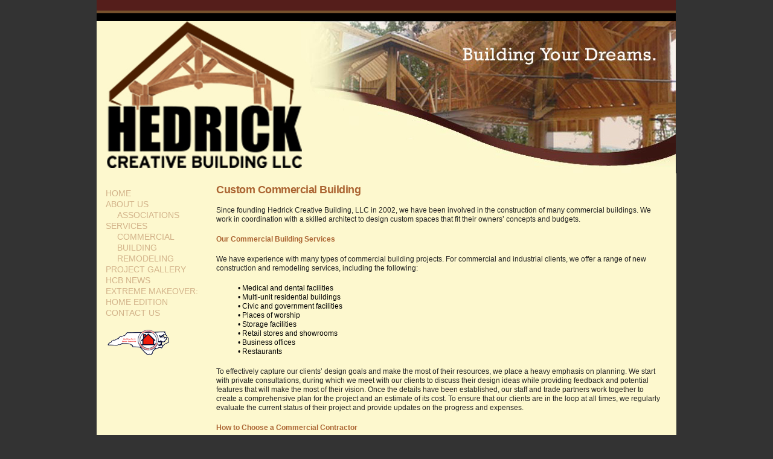

--- FILE ---
content_type: text/html; charset=UTF-8
request_url: https://hedrickcreativebuilding.com/commercial-building/
body_size: 7932
content:
<!DOCTYPE html>

<!--[if IE 6]>
	<html id="ie6" lang="en-US">
<![endif]-->
<!--[if IE 7]>
	<html id="ie7" lang="en-US">
<![endif]-->
<!--[if IE 8]>
	<html id="ie8" lang="en-US">
<![endif]-->
<!--[if IE 9]>
	<html id="ie9" lang="en-US">
<![endif]-->
<!--[if (gt IE 9) | (!IE)  ]><!-->
	<html  lang="en-US">
<!--<![endif]-->

<head>

<meta charset="UTF-8" />

<title>Custom Commercial Building - Hedrick Creative Building</title>


<link rel="stylesheet" href="https://hedrickcreativebuilding.com/wp-content/themes/Builder/css/reset.css" type="text/css" media="screen" />
<link rel="stylesheet" href="https://hedrickcreativebuilding.com/wp-content/themes/BuilderChild-Default/style.css" type="text/css" media="screen" />
<link rel="stylesheet" href="https://hedrickcreativebuilding.com/wp-content/uploads/it-file-cache/builder-layouts/51a560061f69d.css?version=6eff6769a56540bf844a46b4831cec15" type="text/css" media="screen" />
<link rel="stylesheet" href="https://hedrickcreativebuilding.com/wp-content/themes/BuilderChild-Default/style-mobile.css" type="text/css" media="only screen and (max-width: 500px)" />
<link rel="stylesheet" href="https://hedrickcreativebuilding.com/wp-content/themes/Builder/css/structure.css?ver=2" type="text/css" media="screen" />

<!--[if lt IE 7]>
	<script src="https://hedrickcreativebuilding.com/wp-content/themes/Builder/js/dropdown.js" type="text/javascript"></script>
<![endif]-->
<!--[if lt IE 9]>
	<script src="https://hedrickcreativebuilding.com/wp-content/themes/Builder/js/html5.js" type="text/javascript"></script>
<![endif]-->

<link rel="profile" href="http://gmpg.org/xfn/11" />
<link rel="pingback" href="https://hedrickcreativebuilding.com/xmlrpc.php" />
<meta name="viewport" content="width=device-width, initial-scale=1">

	<style>img:is([sizes="auto" i], [sizes^="auto," i]) { contain-intrinsic-size: 3000px 1500px }</style>
	
<!-- The SEO Framework by Sybre Waaijer -->
<meta name="robots" content="max-snippet:-1,max-image-preview:standard,max-video-preview:-1" />
<link rel="canonical" href="https://hedrickcreativebuilding.com/commercial-building/" />
<meta name="description" content="Since founding Hedrick Creative Building, LLC in 2002, we have been involved in the construction of many commercial buildings. We work in coordination with a…" />
<meta property="og:type" content="website" />
<meta property="og:locale" content="en_US" />
<meta property="og:site_name" content="Hedrick Creative Building" />
<meta property="og:title" content="Custom Commercial Building" />
<meta property="og:description" content="Since founding Hedrick Creative Building, LLC in 2002, we have been involved in the construction of many commercial buildings. We work in coordination with a skilled architect to design custom spaces…" />
<meta property="og:url" content="https://hedrickcreativebuilding.com/commercial-building/" />
<meta name="twitter:card" content="summary_large_image" />
<meta name="twitter:title" content="Custom Commercial Building" />
<meta name="twitter:description" content="Since founding Hedrick Creative Building, LLC in 2002, we have been involved in the construction of many commercial buildings. We work in coordination with a skilled architect to design custom spaces…" />
<script type="application/ld+json">{"@context":"https://schema.org","@graph":[{"@type":"WebSite","@id":"https://hedrickcreativebuilding.com/#/schema/WebSite","url":"https://hedrickcreativebuilding.com/","name":"Hedrick Creative Building","description":"Building Your Dreams","inLanguage":"en-US","potentialAction":{"@type":"SearchAction","target":{"@type":"EntryPoint","urlTemplate":"https://hedrickcreativebuilding.com/search/{search_term_string}/"},"query-input":"required name=search_term_string"},"publisher":{"@type":"Organization","@id":"https://hedrickcreativebuilding.com/#/schema/Organization","name":"Hedrick Creative Building","url":"https://hedrickcreativebuilding.com/"}},{"@type":"WebPage","@id":"https://hedrickcreativebuilding.com/commercial-building/","url":"https://hedrickcreativebuilding.com/commercial-building/","name":"Custom Commercial Building - Hedrick Creative Building","description":"Since founding Hedrick Creative Building, LLC in 2002, we have been involved in the construction of many commercial buildings. We work in coordination with a…","inLanguage":"en-US","isPartOf":{"@id":"https://hedrickcreativebuilding.com/#/schema/WebSite"},"breadcrumb":{"@type":"BreadcrumbList","@id":"https://hedrickcreativebuilding.com/#/schema/BreadcrumbList","itemListElement":[{"@type":"ListItem","position":1,"item":"https://hedrickcreativebuilding.com/","name":"Hedrick Creative Building"},{"@type":"ListItem","position":2,"name":"Custom Commercial Building"}]},"potentialAction":{"@type":"ReadAction","target":"https://hedrickcreativebuilding.com/commercial-building/"}}]}</script>
<!-- / The SEO Framework by Sybre Waaijer | 15.98ms meta | 8.52ms boot -->

<link rel="alternate" type="application/rss+xml" title="Hedrick Creative Building &raquo; Feed" href="https://hedrickcreativebuilding.com/feed/" />
<link rel="alternate" type="application/rss+xml" title="Hedrick Creative Building &raquo; Comments Feed" href="https://hedrickcreativebuilding.com/comments/feed/" />
<script type="text/javascript">
/* <![CDATA[ */
window._wpemojiSettings = {"baseUrl":"https:\/\/s.w.org\/images\/core\/emoji\/16.0.1\/72x72\/","ext":".png","svgUrl":"https:\/\/s.w.org\/images\/core\/emoji\/16.0.1\/svg\/","svgExt":".svg","source":{"concatemoji":"https:\/\/hedrickcreativebuilding.com\/wp-includes\/js\/wp-emoji-release.min.js?ver=6.8.3"}};
/*! This file is auto-generated */
!function(s,n){var o,i,e;function c(e){try{var t={supportTests:e,timestamp:(new Date).valueOf()};sessionStorage.setItem(o,JSON.stringify(t))}catch(e){}}function p(e,t,n){e.clearRect(0,0,e.canvas.width,e.canvas.height),e.fillText(t,0,0);var t=new Uint32Array(e.getImageData(0,0,e.canvas.width,e.canvas.height).data),a=(e.clearRect(0,0,e.canvas.width,e.canvas.height),e.fillText(n,0,0),new Uint32Array(e.getImageData(0,0,e.canvas.width,e.canvas.height).data));return t.every(function(e,t){return e===a[t]})}function u(e,t){e.clearRect(0,0,e.canvas.width,e.canvas.height),e.fillText(t,0,0);for(var n=e.getImageData(16,16,1,1),a=0;a<n.data.length;a++)if(0!==n.data[a])return!1;return!0}function f(e,t,n,a){switch(t){case"flag":return n(e,"\ud83c\udff3\ufe0f\u200d\u26a7\ufe0f","\ud83c\udff3\ufe0f\u200b\u26a7\ufe0f")?!1:!n(e,"\ud83c\udde8\ud83c\uddf6","\ud83c\udde8\u200b\ud83c\uddf6")&&!n(e,"\ud83c\udff4\udb40\udc67\udb40\udc62\udb40\udc65\udb40\udc6e\udb40\udc67\udb40\udc7f","\ud83c\udff4\u200b\udb40\udc67\u200b\udb40\udc62\u200b\udb40\udc65\u200b\udb40\udc6e\u200b\udb40\udc67\u200b\udb40\udc7f");case"emoji":return!a(e,"\ud83e\udedf")}return!1}function g(e,t,n,a){var r="undefined"!=typeof WorkerGlobalScope&&self instanceof WorkerGlobalScope?new OffscreenCanvas(300,150):s.createElement("canvas"),o=r.getContext("2d",{willReadFrequently:!0}),i=(o.textBaseline="top",o.font="600 32px Arial",{});return e.forEach(function(e){i[e]=t(o,e,n,a)}),i}function t(e){var t=s.createElement("script");t.src=e,t.defer=!0,s.head.appendChild(t)}"undefined"!=typeof Promise&&(o="wpEmojiSettingsSupports",i=["flag","emoji"],n.supports={everything:!0,everythingExceptFlag:!0},e=new Promise(function(e){s.addEventListener("DOMContentLoaded",e,{once:!0})}),new Promise(function(t){var n=function(){try{var e=JSON.parse(sessionStorage.getItem(o));if("object"==typeof e&&"number"==typeof e.timestamp&&(new Date).valueOf()<e.timestamp+604800&&"object"==typeof e.supportTests)return e.supportTests}catch(e){}return null}();if(!n){if("undefined"!=typeof Worker&&"undefined"!=typeof OffscreenCanvas&&"undefined"!=typeof URL&&URL.createObjectURL&&"undefined"!=typeof Blob)try{var e="postMessage("+g.toString()+"("+[JSON.stringify(i),f.toString(),p.toString(),u.toString()].join(",")+"));",a=new Blob([e],{type:"text/javascript"}),r=new Worker(URL.createObjectURL(a),{name:"wpTestEmojiSupports"});return void(r.onmessage=function(e){c(n=e.data),r.terminate(),t(n)})}catch(e){}c(n=g(i,f,p,u))}t(n)}).then(function(e){for(var t in e)n.supports[t]=e[t],n.supports.everything=n.supports.everything&&n.supports[t],"flag"!==t&&(n.supports.everythingExceptFlag=n.supports.everythingExceptFlag&&n.supports[t]);n.supports.everythingExceptFlag=n.supports.everythingExceptFlag&&!n.supports.flag,n.DOMReady=!1,n.readyCallback=function(){n.DOMReady=!0}}).then(function(){return e}).then(function(){var e;n.supports.everything||(n.readyCallback(),(e=n.source||{}).concatemoji?t(e.concatemoji):e.wpemoji&&e.twemoji&&(t(e.twemoji),t(e.wpemoji)))}))}((window,document),window._wpemojiSettings);
/* ]]> */
</script>
<style id='wp-emoji-styles-inline-css' type='text/css'>

	img.wp-smiley, img.emoji {
		display: inline !important;
		border: none !important;
		box-shadow: none !important;
		height: 1em !important;
		width: 1em !important;
		margin: 0 0.07em !important;
		vertical-align: -0.1em !important;
		background: none !important;
		padding: 0 !important;
	}
</style>
<link rel='stylesheet' id='wp-block-library-css' href='https://hedrickcreativebuilding.com/wp-includes/css/dist/block-library/style.min.css?ver=6.8.3' type='text/css' media='all' />
<style id='classic-theme-styles-inline-css' type='text/css'>
/*! This file is auto-generated */
.wp-block-button__link{color:#fff;background-color:#32373c;border-radius:9999px;box-shadow:none;text-decoration:none;padding:calc(.667em + 2px) calc(1.333em + 2px);font-size:1.125em}.wp-block-file__button{background:#32373c;color:#fff;text-decoration:none}
</style>
<style id='global-styles-inline-css' type='text/css'>
:root{--wp--preset--aspect-ratio--square: 1;--wp--preset--aspect-ratio--4-3: 4/3;--wp--preset--aspect-ratio--3-4: 3/4;--wp--preset--aspect-ratio--3-2: 3/2;--wp--preset--aspect-ratio--2-3: 2/3;--wp--preset--aspect-ratio--16-9: 16/9;--wp--preset--aspect-ratio--9-16: 9/16;--wp--preset--color--black: #000000;--wp--preset--color--cyan-bluish-gray: #abb8c3;--wp--preset--color--white: #ffffff;--wp--preset--color--pale-pink: #f78da7;--wp--preset--color--vivid-red: #cf2e2e;--wp--preset--color--luminous-vivid-orange: #ff6900;--wp--preset--color--luminous-vivid-amber: #fcb900;--wp--preset--color--light-green-cyan: #7bdcb5;--wp--preset--color--vivid-green-cyan: #00d084;--wp--preset--color--pale-cyan-blue: #8ed1fc;--wp--preset--color--vivid-cyan-blue: #0693e3;--wp--preset--color--vivid-purple: #9b51e0;--wp--preset--gradient--vivid-cyan-blue-to-vivid-purple: linear-gradient(135deg,rgba(6,147,227,1) 0%,rgb(155,81,224) 100%);--wp--preset--gradient--light-green-cyan-to-vivid-green-cyan: linear-gradient(135deg,rgb(122,220,180) 0%,rgb(0,208,130) 100%);--wp--preset--gradient--luminous-vivid-amber-to-luminous-vivid-orange: linear-gradient(135deg,rgba(252,185,0,1) 0%,rgba(255,105,0,1) 100%);--wp--preset--gradient--luminous-vivid-orange-to-vivid-red: linear-gradient(135deg,rgba(255,105,0,1) 0%,rgb(207,46,46) 100%);--wp--preset--gradient--very-light-gray-to-cyan-bluish-gray: linear-gradient(135deg,rgb(238,238,238) 0%,rgb(169,184,195) 100%);--wp--preset--gradient--cool-to-warm-spectrum: linear-gradient(135deg,rgb(74,234,220) 0%,rgb(151,120,209) 20%,rgb(207,42,186) 40%,rgb(238,44,130) 60%,rgb(251,105,98) 80%,rgb(254,248,76) 100%);--wp--preset--gradient--blush-light-purple: linear-gradient(135deg,rgb(255,206,236) 0%,rgb(152,150,240) 100%);--wp--preset--gradient--blush-bordeaux: linear-gradient(135deg,rgb(254,205,165) 0%,rgb(254,45,45) 50%,rgb(107,0,62) 100%);--wp--preset--gradient--luminous-dusk: linear-gradient(135deg,rgb(255,203,112) 0%,rgb(199,81,192) 50%,rgb(65,88,208) 100%);--wp--preset--gradient--pale-ocean: linear-gradient(135deg,rgb(255,245,203) 0%,rgb(182,227,212) 50%,rgb(51,167,181) 100%);--wp--preset--gradient--electric-grass: linear-gradient(135deg,rgb(202,248,128) 0%,rgb(113,206,126) 100%);--wp--preset--gradient--midnight: linear-gradient(135deg,rgb(2,3,129) 0%,rgb(40,116,252) 100%);--wp--preset--font-size--small: 13px;--wp--preset--font-size--medium: 20px;--wp--preset--font-size--large: 36px;--wp--preset--font-size--x-large: 42px;--wp--preset--spacing--20: 0.44rem;--wp--preset--spacing--30: 0.67rem;--wp--preset--spacing--40: 1rem;--wp--preset--spacing--50: 1.5rem;--wp--preset--spacing--60: 2.25rem;--wp--preset--spacing--70: 3.38rem;--wp--preset--spacing--80: 5.06rem;--wp--preset--shadow--natural: 6px 6px 9px rgba(0, 0, 0, 0.2);--wp--preset--shadow--deep: 12px 12px 50px rgba(0, 0, 0, 0.4);--wp--preset--shadow--sharp: 6px 6px 0px rgba(0, 0, 0, 0.2);--wp--preset--shadow--outlined: 6px 6px 0px -3px rgba(255, 255, 255, 1), 6px 6px rgba(0, 0, 0, 1);--wp--preset--shadow--crisp: 6px 6px 0px rgba(0, 0, 0, 1);}:where(.is-layout-flex){gap: 0.5em;}:where(.is-layout-grid){gap: 0.5em;}body .is-layout-flex{display: flex;}.is-layout-flex{flex-wrap: wrap;align-items: center;}.is-layout-flex > :is(*, div){margin: 0;}body .is-layout-grid{display: grid;}.is-layout-grid > :is(*, div){margin: 0;}:where(.wp-block-columns.is-layout-flex){gap: 2em;}:where(.wp-block-columns.is-layout-grid){gap: 2em;}:where(.wp-block-post-template.is-layout-flex){gap: 1.25em;}:where(.wp-block-post-template.is-layout-grid){gap: 1.25em;}.has-black-color{color: var(--wp--preset--color--black) !important;}.has-cyan-bluish-gray-color{color: var(--wp--preset--color--cyan-bluish-gray) !important;}.has-white-color{color: var(--wp--preset--color--white) !important;}.has-pale-pink-color{color: var(--wp--preset--color--pale-pink) !important;}.has-vivid-red-color{color: var(--wp--preset--color--vivid-red) !important;}.has-luminous-vivid-orange-color{color: var(--wp--preset--color--luminous-vivid-orange) !important;}.has-luminous-vivid-amber-color{color: var(--wp--preset--color--luminous-vivid-amber) !important;}.has-light-green-cyan-color{color: var(--wp--preset--color--light-green-cyan) !important;}.has-vivid-green-cyan-color{color: var(--wp--preset--color--vivid-green-cyan) !important;}.has-pale-cyan-blue-color{color: var(--wp--preset--color--pale-cyan-blue) !important;}.has-vivid-cyan-blue-color{color: var(--wp--preset--color--vivid-cyan-blue) !important;}.has-vivid-purple-color{color: var(--wp--preset--color--vivid-purple) !important;}.has-black-background-color{background-color: var(--wp--preset--color--black) !important;}.has-cyan-bluish-gray-background-color{background-color: var(--wp--preset--color--cyan-bluish-gray) !important;}.has-white-background-color{background-color: var(--wp--preset--color--white) !important;}.has-pale-pink-background-color{background-color: var(--wp--preset--color--pale-pink) !important;}.has-vivid-red-background-color{background-color: var(--wp--preset--color--vivid-red) !important;}.has-luminous-vivid-orange-background-color{background-color: var(--wp--preset--color--luminous-vivid-orange) !important;}.has-luminous-vivid-amber-background-color{background-color: var(--wp--preset--color--luminous-vivid-amber) !important;}.has-light-green-cyan-background-color{background-color: var(--wp--preset--color--light-green-cyan) !important;}.has-vivid-green-cyan-background-color{background-color: var(--wp--preset--color--vivid-green-cyan) !important;}.has-pale-cyan-blue-background-color{background-color: var(--wp--preset--color--pale-cyan-blue) !important;}.has-vivid-cyan-blue-background-color{background-color: var(--wp--preset--color--vivid-cyan-blue) !important;}.has-vivid-purple-background-color{background-color: var(--wp--preset--color--vivid-purple) !important;}.has-black-border-color{border-color: var(--wp--preset--color--black) !important;}.has-cyan-bluish-gray-border-color{border-color: var(--wp--preset--color--cyan-bluish-gray) !important;}.has-white-border-color{border-color: var(--wp--preset--color--white) !important;}.has-pale-pink-border-color{border-color: var(--wp--preset--color--pale-pink) !important;}.has-vivid-red-border-color{border-color: var(--wp--preset--color--vivid-red) !important;}.has-luminous-vivid-orange-border-color{border-color: var(--wp--preset--color--luminous-vivid-orange) !important;}.has-luminous-vivid-amber-border-color{border-color: var(--wp--preset--color--luminous-vivid-amber) !important;}.has-light-green-cyan-border-color{border-color: var(--wp--preset--color--light-green-cyan) !important;}.has-vivid-green-cyan-border-color{border-color: var(--wp--preset--color--vivid-green-cyan) !important;}.has-pale-cyan-blue-border-color{border-color: var(--wp--preset--color--pale-cyan-blue) !important;}.has-vivid-cyan-blue-border-color{border-color: var(--wp--preset--color--vivid-cyan-blue) !important;}.has-vivid-purple-border-color{border-color: var(--wp--preset--color--vivid-purple) !important;}.has-vivid-cyan-blue-to-vivid-purple-gradient-background{background: var(--wp--preset--gradient--vivid-cyan-blue-to-vivid-purple) !important;}.has-light-green-cyan-to-vivid-green-cyan-gradient-background{background: var(--wp--preset--gradient--light-green-cyan-to-vivid-green-cyan) !important;}.has-luminous-vivid-amber-to-luminous-vivid-orange-gradient-background{background: var(--wp--preset--gradient--luminous-vivid-amber-to-luminous-vivid-orange) !important;}.has-luminous-vivid-orange-to-vivid-red-gradient-background{background: var(--wp--preset--gradient--luminous-vivid-orange-to-vivid-red) !important;}.has-very-light-gray-to-cyan-bluish-gray-gradient-background{background: var(--wp--preset--gradient--very-light-gray-to-cyan-bluish-gray) !important;}.has-cool-to-warm-spectrum-gradient-background{background: var(--wp--preset--gradient--cool-to-warm-spectrum) !important;}.has-blush-light-purple-gradient-background{background: var(--wp--preset--gradient--blush-light-purple) !important;}.has-blush-bordeaux-gradient-background{background: var(--wp--preset--gradient--blush-bordeaux) !important;}.has-luminous-dusk-gradient-background{background: var(--wp--preset--gradient--luminous-dusk) !important;}.has-pale-ocean-gradient-background{background: var(--wp--preset--gradient--pale-ocean) !important;}.has-electric-grass-gradient-background{background: var(--wp--preset--gradient--electric-grass) !important;}.has-midnight-gradient-background{background: var(--wp--preset--gradient--midnight) !important;}.has-small-font-size{font-size: var(--wp--preset--font-size--small) !important;}.has-medium-font-size{font-size: var(--wp--preset--font-size--medium) !important;}.has-large-font-size{font-size: var(--wp--preset--font-size--large) !important;}.has-x-large-font-size{font-size: var(--wp--preset--font-size--x-large) !important;}
:where(.wp-block-post-template.is-layout-flex){gap: 1.25em;}:where(.wp-block-post-template.is-layout-grid){gap: 1.25em;}
:where(.wp-block-columns.is-layout-flex){gap: 2em;}:where(.wp-block-columns.is-layout-grid){gap: 2em;}
:root :where(.wp-block-pullquote){font-size: 1.5em;line-height: 1.6;}
</style>
<link rel='stylesheet' id='irw-widget-css' href='https://hedrickcreativebuilding.com/wp-content/plugins/dk-new-medias-image-rotator-widget/css/dkirw.css?ver=6.8.3' type='text/css' media='all' />
<link rel='stylesheet' id='colorbox-css' href='https://hedrickcreativebuilding.com/wp-content/plugins/wp-showcase/scripts/colorbox/colorbox.css?ver=1.3' type='text/css' media='all' />
<link rel='stylesheet' id='colorbox-theme-css' href='https://hedrickcreativebuilding.com/wp-content/plugins/wp-showcase/scripts/colorbox/themes/light.css?ver=1.0' type='text/css' media='all' />
<link rel='stylesheet' id='flexslider-css' href='https://hedrickcreativebuilding.com/wp-content/plugins/wp-showcase/scripts/flexslider/flexslider.css?ver=1.8' type='text/css' media='all' />
<link rel='stylesheet' id='wp-showcase-css' href='https://hedrickcreativebuilding.com/wp-content/plugins/wp-showcase/styles/wp-showcase.css?ver=1.0' type='text/css' media='all' />
<link rel='stylesheet' id='builder-plugin-feature-gravity-forms-style-css' href='https://hedrickcreativebuilding.com/wp-content/themes/Builder/plugin-features/gravity-forms/style.css?ver=6.8.3' type='text/css' media='all' />
<script type="text/javascript" src="https://hedrickcreativebuilding.com/wp-includes/js/jquery/jquery.min.js?ver=3.7.1" id="jquery-core-js"></script>
<script type="text/javascript" src="https://hedrickcreativebuilding.com/wp-includes/js/jquery/jquery-migrate.min.js?ver=3.4.1" id="jquery-migrate-js"></script>
<script type="text/javascript" src="https://hedrickcreativebuilding.com/wp-content/plugins/dk-new-medias-image-rotator-widget/js/jquery.imagesloaded.js?ver=6.8.3" id="jquery-imagesloaded-js"></script>
<script type="text/javascript" src="https://hedrickcreativebuilding.com/wp-content/plugins/dk-new-medias-image-rotator-widget/js/dkirw.js?ver=6.8.3" id="irw-widget-js"></script>
<script type="text/javascript" src="https://hedrickcreativebuilding.com/wp-content/plugins/wp-showcase/scripts/colorbox/jquery.colorbox-min.js?ver=1.3" id="colorbox-js"></script>
<script type="text/javascript" src="https://hedrickcreativebuilding.com/wp-content/plugins/wp-showcase/scripts/flexslider/jquery.flexslider-min.js?ver=1.8" id="flexslider-js"></script>
<script type="text/javascript" src="https://hedrickcreativebuilding.com/wp-content/plugins/wp-showcase/scripts/wp-showcase.js?ver=1.0" id="wp-showcase-js"></script>
<link rel="https://api.w.org/" href="https://hedrickcreativebuilding.com/wp-json/" /><link rel="alternate" title="JSON" type="application/json" href="https://hedrickcreativebuilding.com/wp-json/wp/v2/pages/714" /><link rel="EditURI" type="application/rsd+xml" title="RSD" href="https://hedrickcreativebuilding.com/xmlrpc.php?rsd" />
<link rel="alternate" title="oEmbed (JSON)" type="application/json+oembed" href="https://hedrickcreativebuilding.com/wp-json/oembed/1.0/embed?url=https%3A%2F%2Fhedrickcreativebuilding.com%2Fcommercial-building%2F" />
<link rel="alternate" title="oEmbed (XML)" type="text/xml+oembed" href="https://hedrickcreativebuilding.com/wp-json/oembed/1.0/embed?url=https%3A%2F%2Fhedrickcreativebuilding.com%2Fcommercial-building%2F&#038;format=xml" />
<script type='text/javascript'>
(function() {
var bsl=document.createElement('script');
bsl.type='text/javascript';bsl.async=true;bsl.src='https://hedrickcreativebuilding.com/wp-content/uploads/it-file-cache/builder-core/script.js';
var se=document.getElementsByTagName('script')[0];se.parentNode.insertBefore(bsl,se);
})();
</script>
<link rel='stylesheet' id='builder-core-style-css' href='https://hedrickcreativebuilding.com/wp-content/uploads/it-file-cache/builder-core/style.css' type='text/css' media='all' />
<style type="text/css">.recentcomments a{display:inline !important;padding:0 !important;margin:0 !important;}</style>
</head>
<body id="builder-layout-51a560061f69d" class="wp-singular page-template-default page page-id-714 wp-theme-Builder wp-child-theme-BuilderChild-Default builder-responsive metaslider-plugin builder-template-page builder-view-singular builder-view-page builder-view-page-714">
<div class="builder-container-background-wrapper">
<div class="builder-container-outer-wrapper">
<div class="builder-container" id="builder-container-51a560061f69d">
<div class="builder-module-background-wrapper builder-module-image-background-wrapper builder-module-1-background-wrapper builder-module-image-1-background-wrapper builder-module-top-background-wrapper builder-module-image-last-background-wrapper builder-module-before-content-background-wrapper default-module-style-background-wrapper" id="builder-module-51a560061f6e9-background-wrapper">
<div class="builder-module-outer-wrapper builder-module-image-outer-wrapper builder-module-1-outer-wrapper builder-module-image-1-outer-wrapper builder-module-top-outer-wrapper builder-module-image-last-outer-wrapper builder-module-before-content-outer-wrapper default-module-style-outer-wrapper" id="builder-module-51a560061f6e9-outer-wrapper">
<div class="builder-module builder-module-image builder-module-1 builder-module-image-1 builder-module-top builder-module-image-last builder-module-before-content default-module-style clearfix" id="builder-module-51a560061f6e9">
<div class="builder-module-block-outer-wrapper builder-module-element-outer-wrapper builder-module-column-1-outer-wrapper single clearfix">
<div class="builder-module-block builder-module-element builder-module-column-1 clearfix">
<a href="http://hedrickcreativebuilding.com">
<img src="https://hedrickcreativebuilding.com/wp-content/uploads/2013/06/header26.jpg" alt="Hedrick Creative Building" /></a>
</div>
</div>

</div>
</div>
</div>

<div class="builder-module-background-wrapper builder-module-content-background-wrapper builder-module-2-background-wrapper builder-module-content-1-background-wrapper builder-module-middle-background-wrapper builder-module-content-last-background-wrapper builder-module-before-footer-background-wrapper builder-module-after-image-background-wrapper default-module-style-background-wrapper" id="builder-module-51a560061f718-background-wrapper">
<div class="builder-module-outer-wrapper builder-module-content-outer-wrapper builder-module-2-outer-wrapper builder-module-content-1-outer-wrapper builder-module-middle-outer-wrapper builder-module-content-last-outer-wrapper builder-module-before-footer-outer-wrapper builder-module-after-image-outer-wrapper default-module-style-outer-wrapper" id="builder-module-51a560061f718-outer-wrapper">
<div class="builder-module builder-module-content builder-module-2 builder-module-content-1 builder-module-middle builder-module-content-last builder-module-before-footer builder-module-after-image default-module-style clearfix" id="builder-module-51a560061f718">
<div class="builder-module-block-outer-wrapper builder-module-sidebar-outer-wrapper builder-module-column-1-outer-wrapper left clearfix">
<div class="builder-module-block builder-module-sidebar builder-module-column-1 builder-module-sidebar-1-left builder-module-sidebar-with-element sidebar left clearfix">
<div class="widget-wrapper widget-wrapper-single single widget-wrapper-1 clearfix">
<div class="widget-background-wrapper" id="nav_menu-2-background-wrapper"><div class="widget widget-2 widget-single clearfix widget_nav_menu" id="nav_menu-2"><div class="menu-sidebar-menu-container"><ul id="menu-sidebar-menu" class="menu"><li id="menu-item-39" class="menu-item menu-item-type-post_type menu-item-object-page menu-item-home menu-item-39"><a href="https://hedrickcreativebuilding.com/">HOME</a></li>
<li id="menu-item-40" class="menu-item menu-item-type-post_type menu-item-object-page menu-item-has-children menu-item-40"><a href="https://hedrickcreativebuilding.com/about-us/">ABOUT US</a>
<ul class="sub-menu">
	<li id="menu-item-35" class="menu-item menu-item-type-post_type menu-item-object-page menu-item-35"><a href="https://hedrickcreativebuilding.com/associations-links/">ASSOCIATIONS</a></li>
</ul>
</li>
<li id="menu-item-719" class="menu-item menu-item-type-custom menu-item-object-custom current-menu-item current-menu-ancestor current-menu-parent menu-item-has-children menu-item-719"><a href="https://hedrickcreativebuilding.com/commercial-building/" aria-current="page">SERVICES</a>
<ul class="sub-menu">
	<li id="menu-item-717" class="menu-item menu-item-type-post_type menu-item-object-page current-menu-item page_item page-item-714 current_page_item menu-item-717"><a href="https://hedrickcreativebuilding.com/commercial-building/" aria-current="page">COMMERCIAL BUILDING</a></li>
	<li id="menu-item-718" class="menu-item menu-item-type-post_type menu-item-object-page menu-item-718"><a href="https://hedrickcreativebuilding.com/remodeling/">REMODELING</a></li>
</ul>
</li>
<li id="menu-item-37" class="menu-item menu-item-type-post_type menu-item-object-page menu-item-37"><a href="https://hedrickcreativebuilding.com/project-gallery/">PROJECT GALLERY</a></li>
<li id="menu-item-231" class="menu-item menu-item-type-taxonomy menu-item-object-category menu-item-231"><a href="https://hedrickcreativebuilding.com/category/latest-news/">HCB NEWS</a></li>
<li id="menu-item-389" class="menu-item menu-item-type-post_type menu-item-object-page menu-item-389"><a href="https://hedrickcreativebuilding.com/extreme-makeover-home-edition/">EXTREME MAKEOVER: HOME EDITION</a></li>
<li id="menu-item-34" class="menu-item menu-item-type-post_type menu-item-object-page menu-item-34"><a href="https://hedrickcreativebuilding.com/contact-us/">CONTACT US</a></li>
</ul></div></div></div><div class="widget-background-wrapper" id="simpleimage-4-background-wrapper"><div class="widget widget-3 widget-single clearfix widget_simpleimage" id="simpleimage-4">

	<p class="simple-image">
		<a href="http://www.nchba.org/wp/" target="_blank"><img width="110" height="51" src="https://hedrickcreativebuilding.com/wp-content/uploads/2013/05/NCHBA_Logo_04Jan10.png" class="attachment-full size-full" alt="" decoding="async" /></a>	</p>


</div></div></div>

</div>
</div>
<div class="builder-module-block-outer-wrapper builder-module-element-outer-wrapper builder-module-column-2-outer-wrapper right clearfix">
<div class="builder-module-block builder-module-element builder-module-column-2 clearfix">
			<div class="loop">
			<div class="loop-content">
														
					<div id="post-714" class="post-714 page type-page status-publish hentry">
						<!-- title, meta, and date info -->
						<div class="entry-header clearfix">
								<h1 class="entry-title">Custom Commercial Building</h1>
						</div>
						
						<!-- post content -->
						<div class="entry-content clearfix">
							<p>Since founding Hedrick Creative Building, LLC in 2002, we have been involved in the construction of many commercial buildings. We work in coordination with a skilled architect to design custom spaces that fit their owners&#8217; concepts and budgets.</p>
<h2>Our Commercial Building Services</h2>
<p>We have experience with many types of commercial building projects. For commercial and industrial clients, we offer a range of new construction and remodeling services, including the following:</p>
<blockquote>
<ul>
<li>• Medical and dental facilities</li>
<li>• Multi-unit residential buildings</li>
<li>• Civic and government facilities</li>
<li>• Places of worship</li>
<li>• Storage facilities</li>
<li>• Retail stores and showrooms</li>
<li>• Business offices</li>
<li>• Restaurants</li>
</ul>
</blockquote>
<p>To effectively capture our clients&#8217; design goals and make the most of their resources, we place a heavy emphasis on planning. We start with private consultations, during which we meet with our clients to discuss their design ideas while providing feedback and potential features that will make the most of their vision. Once the details have been established, our staff and trade partners work together to create a comprehensive plan for the project and an estimate of its cost. To ensure that our clients are in the loop at all times, we regularly evaluate the current status of their project and provide updates on the progress and expenses.</p>
<h2>How to Choose a Commercial Contractor</h2>
<p>No matter the total, the bid for a reputable commercial contractor should include a full list of the services provided and a detailed breakdown of the expenses. Just as important as financial transparency is an open line of communication. Your contractor should be available to relay messages by email, over the phone, or in person at agreed upon intervals. Finally, you should always make sure that a contractor is licensed and insured before working with them.</p>
<p>At <a href="https://hedrickcreativebuilding.com/about-us/">Hedrick Creative Building, LLC</a>, our goal is to make your commercial building or remodeling project run as smoothly as possible. We outline every aspect of the work we plan to do ahead of time to give you peace of mind. To schedule an appointment for a commercial building project, <a href="https://hedrickcreativebuilding.com/contact-us/">contact us</a> at call (336) 746-4388.</p>
						</div>
						
						<div class="entry-footer clearfix">
																				</div>
					</div>
					<!-- end .post -->
					
												</div>
		</div>
	
</div>
</div>

</div>
</div>
</div>

<div class="builder-module-background-wrapper builder-module-footer-background-wrapper builder-module-3-background-wrapper builder-module-footer-1-background-wrapper builder-module-bottom-background-wrapper builder-module-last-background-wrapper builder-module-footer-last-background-wrapper builder-module-after-content-background-wrapper default-module-style-background-wrapper" id="builder-module-51a560061f72a-background-wrapper">
<div class="builder-module-outer-wrapper builder-module-footer-outer-wrapper builder-module-3-outer-wrapper builder-module-footer-1-outer-wrapper builder-module-bottom-outer-wrapper builder-module-last-outer-wrapper builder-module-footer-last-outer-wrapper builder-module-after-content-outer-wrapper default-module-style-outer-wrapper" id="builder-module-51a560061f72a-outer-wrapper">
<div class="builder-module builder-module-footer builder-module-3 builder-module-footer-1 builder-module-bottom builder-module-last builder-module-footer-last builder-module-after-content default-module-style clearfix" id="builder-module-51a560061f72a">
<div class="builder-module-block-outer-wrapper builder-module-element-outer-wrapper builder-module-column-1-outer-wrapper single clearfix">
<div class="builder-module-block builder-module-element builder-module-column-1 clearfix">
	<div class="alignleft">
		<strong>Hedrick Creative Building</strong> | 
		Copyright &copy; 2026 All Rights Reserved	</div>
	<div class="alignright">
		<a href="https://mygeeknc.com">Site By MyGeek Technologies</a>
	</div>
	<script type="speculationrules">
{"prefetch":[{"source":"document","where":{"and":[{"href_matches":"\/*"},{"not":{"href_matches":["\/wp-*.php","\/wp-admin\/*","\/wp-content\/uploads\/*","\/wp-content\/*","\/wp-content\/plugins\/*","\/wp-content\/themes\/BuilderChild-Default\/*","\/wp-content\/themes\/Builder\/*","\/*\\?(.+)"]}},{"not":{"selector_matches":"a[rel~=\"nofollow\"]"}},{"not":{"selector_matches":".no-prefetch, .no-prefetch a"}}]},"eagerness":"conservative"}]}
</script>
<script type="text/javascript" src="https://hedrickcreativebuilding.com/wp-includes/js/comment-reply.min.js?ver=6.8.3" id="comment-reply-js" async="async" data-wp-strategy="async"></script>
<script type="text/javascript" src="https://hedrickcreativebuilding.com/wp-content/themes/Builder/lib/responsive/js/jquery.fitvids-max-width-modification.js?ver=1.0" id="fitvids-js"></script>
<script type="text/javascript" src="https://hedrickcreativebuilding.com/wp-content/themes/Builder/lib/responsive/js/init-fitvids.js?ver=1.0" id="builder-init-fitvids-js"></script>

</div>
</div>

</div>
</div>
</div>


</div>
</div>
</div>

<script type='text/javascript'>
(function() {
var bsl_1=document.createElement('script');
bsl_1.type='text/javascript';bsl_1.async=true;bsl_1.src='https://hedrickcreativebuilding.com/wp-content/uploads/it-file-cache/builder-core/javascript-footer.js';
var se=document.getElementsByTagName('script')[0];se.parentNode.insertBefore(bsl_1,se);
})();
</script>

</body>
</html>

--- FILE ---
content_type: text/css
request_url: https://hedrickcreativebuilding.com/wp-content/uploads/it-file-cache/builder-layouts/51a560061f69d.css?version=6eff6769a56540bf844a46b4831cec15
body_size: 270
content:
img, video, .wp-caption {
	-moz-box-sizing: border-box;
	-webkit-box-sizing: border-box;
	box-sizing: border-box;
	max-width: 100%;
	height: auto !important;
}
audio {
	max-width: 100%;
}
.builder-container-outer-wrapper {
	max-width: 960px;
	width: 100%;
}
#ie6 .builder-container-outer-wrapper,
#ie7 .builder-container-outer-wrapper,
#ie8 .builder-container-outer-wrapper {
	width: 960px;
}
@media screen and (max-width: 960px) {
	.builder-container {
		margin: 0 1.5em;
	}
}
@media screen and (max-width: 500px) {
	.builder-container {
		margin: 0 .75em;
	}
}
#builder-module-51a560061f6e9 .builder-module-column-1-outer-wrapper {
	width: 100%;
}
#builder-module-51a560061f718 .builder-module-sidebar-outer-wrapper {
	float: left !important;
	width: 18.75%;
	margin-left: 0%;
	margin-right: -100%;
}
#builder-module-51a560061f718 .builder-module-element-outer-wrapper {
	float: left !important;
	width: 81.25%;
	margin-left: 18.75%;
	margin-right: -100%;
}
@media screen and (max-width: 960px) {
	#builder-module-51a560061f718 .builder-module-sidebar-outer-wrapper,
	#builder-module-51a560061f718 .builder-module-element-outer-wrapper {
		float: none !important;
		width: auto;
		margin: 0;
	}
	#builder-module-51a560061f718 .builder-module-sidebar-outer-wrapper .builder-module-block,
	#builder-module-51a560061f718 .builder-module-element-outer-wrapper .builder-module-block,
	#builder-module-51a560061f718 .builder-module-sidebar-outer-wrapper .widget,
	#builder-module-51a560061f718 .builder-module-element-outer-wrapper .widget {
		margin: 0;
	}
}
#builder-module-51a560061f72a .builder-module-column-1-outer-wrapper {
	width: 100%;
}


--- FILE ---
content_type: text/css
request_url: https://hedrickcreativebuilding.com/wp-content/plugins/wp-showcase/styles/wp-showcase.css?ver=1.0
body_size: 273
content:
.wp-showcase ul {
	list-style: none;
	margin: 1em 0;
	padding: 0;
}
.wp-showcase li {
	display: inline-block;
	margin: 0 10px 10px 0;
	vertical-align: top;
}

.wp-showcase-gallery li img {
	max-width: 100%;
}
.wp-showcase-gallery.layout-full li,
.wp-showcase-gallery.layout-full-data li { 
	width: 100%;
	margin-right: 0;
}
.wp-showcase-gallery.layout-full-data img { 
	width: 75%;
	float: left;
}
.wp-showcase-gallery.layout-full-data .exif {
	overflow: auto;
	padding-left: 10px;
} 
.wp-showcase-gallery.layout-full-data .exif p { 
	font-size: 12px;
	margin: 0 !important; 
}

.wp-showcase .flex-pauseplay { cursor: pointer; }

/* For modern browsers */
.wp-showcase .cf:before,
.wp-showcase .cf:after {
    content:"";
    display:table;
}
.wp-showcase .cf:after {
    clear:both;
}
/* For IE 6/7 (trigger hasLayout) */
.wp-showcase .cf {
    zoom:1;
}

--- FILE ---
content_type: text/css
request_url: https://hedrickcreativebuilding.com/wp-content/themes/Builder/plugin-features/gravity-forms/style.css?ver=6.8.3
body_size: 243
content:
.gform_wrapper input,
.gform_wrapper textarea {
	padding: 5px !important;
	background-color: #F5F5F5;
	border: 1px solid #C9C9C9;
	-webkit-border-radius: 2px;
	-khtml-border-radius: 2px;
	-moz-border-radius: 2px;
	border-radius: 2px;
}
.gform_wrapper input:hover,
.gform_wrapper textarea:hover {
	border: 1px solid #AAAAAA;
}
.gform_wrapper input:focus,
.gform_wrapper textarea:focus {
	background: #FFFFFF;
	border: 1px solid #AAAAAA;
}
.gform_wrapper label {
	color: #555555;
}
.gform_wrapper input[type="submit"],
.gform_wrapper input[type="button"] {
	background: #CCCCCC;
	color: #444444;
	border: 1px solid #AAAAAA;
	cursor: pointer;
}
.gform_wrapper input[type="submit"]:hover,
.gform_wrapper input[type="button"]:hover {
	background: #444444;
	color: #CCCCCC;
	border: 1px solid #222222;
}
.gform_wrapper span.ginput_total {
	color: #A6452E;
}
.gform_wrapper .ginput_container input {
	margin-top: 2px !important;
}
.gform_wrapper .ui-datepicker-trigger {
	margin: 0;
	vertical-align: top;
	padding: 3px;
}
